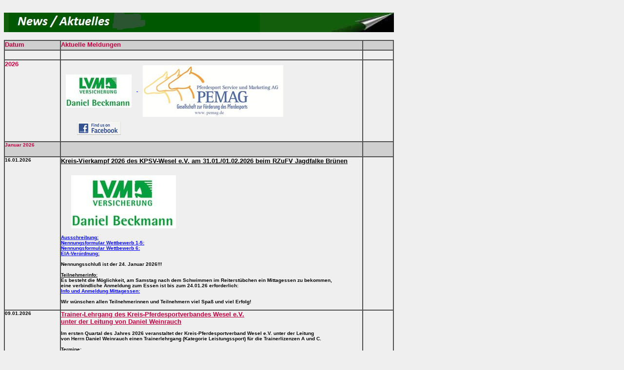

--- FILE ---
content_type: text/html
request_url: http://kreisreiterverband-wesel.de/html/news/news.html
body_size: 4185
content:
<html>
<head>

     <title>News 2026</title>

     <meta name="author" content="Gabi BAUDNER">
     <meta name="generator" content="Ulli Meybohms HTML EDITOR">
     <meta http-equiv="content-type" content="text/html;charset=ISO-8859-1">
<!--
     <link rel="stylesheet" href="../css/stil1.css">

-->
     <base target="main">

 </head>



<body bgcolor="#EFEFEF" link="#0000FF" vlink="#0000FF" alink="#0000FF">




    <p><nobr>
    <br>
    <img src="../../bilder/logos/banner_News_allgemein.jpg" alt="" border="0">
    </nobr>
    </p>




<table bgcolor="#EFEFEF" BORDER="1" CELLSPACING="0" BORDERCOLOR="#4F4F4F" CELLPADDING="0" WIDTH="800"
               bordercolorlight="#FFFFFF" bordercolordark="#EFEFEF" height="100">




<!--Kopfzeile-->

    <tr bgcolor="#CFCFCF" >

    <td WIDTH="200" HEIGHT="20" valign="top" align="left"><font face="Arial" size="2" color="#C00040" >
    <b>Datum</b></font>
    </td>

    <td WIDTH="400" HEIGHT="20" valign="top" align="left"><font face="Arial" size="2" color="#C00040">
    <b>Aktuelle Meldungen</b></font>
    </td>

    <td WIDTH="*" HEIGHT="20" valign="top" align="left"><font face="Arial" size="2" color="#C00040">
    <img src="../../bilder/einpixel.gif" alt="" border="0">
    </td>

    </tr>






<!--Veranstaltungen/News-->



<tr>

<!--Leer-Zeile-->

<td Height="20"><img src="../../bilder/einpixel.gif" alt="" border="0"></td>
<td><img src="../../bilder/einpixel.gif" alt="" border="0"></td>
<td><img src="../../bilder/einpixel.gif" alt="" border="0"></td>
</tr>






       <!--Jahr-->

<tr >
    <td WIDTH="200" HEIGHT="20" valign="top" align="left"><font face="Arial" size="2" color="#C00040">
    <b><nobr>2026</nobr></b>
    </font>

    <br><br>
    </td>

    <td WIDTH="400" HEIGHT="20" valign="top" align="left"><font face="Arial" size="1">


    <a href="https://d-beckmann.lvm.de/agenturhomepage/" target="_blank">
    <img src="../../bilder/2020/lvm_beckmann_2020_web_02.jpg" alt="" border="0"  hspace="10" vspace="10" align="middle">
   </a>

     <a href="http:\\www.pemag.de" target="_blank">
     <img src="../../bilder/logos/pemag_logo_web_02.jpg"  alt="PEMAG-News" border="0"  hspace="10" vspace="10" align="middle"></a>

    <br>

    &nbsp;&nbsp;&nbsp;&nbsp;&nbsp;&nbsp;&nbsp;&nbsp;&nbsp;&nbsp;
     <a href="https://www.facebook.com/Kreis-Pferdesportverband-Wesel-eV-1713172282237613/?fref=ts" target="_blank">
     <img src="../../bilder/2016/facebook_icon.gif" alt="" border="0"></a>
    &nbsp;&nbsp;&nbsp;
   <br><br>

    </td>


    <td WIDTH="200" HEIGHT="20" valign="top" align="left"><font face="Arial" size="1">
     <img src="../../bilder/einpixel.gif" alt="" border="0">
    </td>

 </tr>






   <!--Datum-->

<tr bgcolor="#CFCFCF">
    <td WIDTH="200" HEIGHT="20" valign="top" align="left"><font face="Arial" size="1" color="#C00040">
    <b><nobr>Januar 2026</nobr></b>   </font>
    <br><br>
    </td>

    <td WIDTH="480" HEIGHT="20" valign="top" align="left"><font face="Arial" size="1">
    <img src="../../bilder/einpixel.gif" alt="" border="0">
    </td>


    <td WIDTH="200" HEIGHT="20" valign="top" align="left"><font face="Arial" size="1">
    <img src="../../bilder/einpixel.gif" alt="" border="0">
    </td>
     </tr>





  <tr>
    <td WIDTH="200" HEIGHT="20" valign="top" align="left"><font face="Arial" size="1">
    <b>16.01.2026
    </b>
    </font>
    </td>

    <td WIDTH="480" HEIGHT="20" valign="top" align="left">
    <font face="Arial" size="1">

    <b><font size="2" >
    <nobr>


    <u>
    Kreis-Vierkampf 2026 des KPSV-Wesel e.V. am 31.01./01.02.2026 beim RZuFV Jagdfalke Br&uuml;nen

    </font></u>
     <br><br>
   &nbsp;&nbsp;&nbsp;&nbsp;&nbsp;&nbsp;&nbsp;&nbsp;&nbsp;&nbsp;

     <br>
     &nbsp;&nbsp;&nbsp;&nbsp;&nbsp;&nbsp;
      <a href="https://d-beckmann.lvm.de/agenturhomepage/" target="_blank"><img src="../../bilder/2020/lvm_beckmann_2020_web_01.jpg" alt="" border="0"></a>

     <!--
     <br><br>
     Die aktuelle Zeiteinteilung gibt es hier zum Downloaden:
     <br>
     <a href="2022/zeiteinteilung_vierkampfgahlen_2022.pdf" target="_blank">Zeiteinteilung:</a>
      -->
      <br><br>

     <a href="2026/vierkampf_2026/ausschreibung_vierkampf_2026.pdf" target="_blank">Ausschreibung:</a>
      <br>
      <a href="2026/vierkampf_2026/Nennungsformular Wettbewerb 1-5 f&uuml;r 2026.docx" target="_blank">Nennungsformular Wettbewerb 1-5:
      </a>
      <br>
       <a href=""2026/vierkampf_2026/Nennungsformular Wettbewerb 6 f&uuml;r 2026.docx target="_blank">Nennungsformular Wettbewerb 6:
      </a>
      <br>
     <a href="2026/vierkampf_2026/eia_vo_register_erfassung_informationen_pferdehalter_final_psvr.pdf" target="_blank">EIA-Verordnung:
      </a>

     <br><br>
      Nennungsschlu&szlig; ist der 24. Januar 2026!!!

    <br><br>
    <u>Teilnehmerinfo:</u>
    <br>
    Es besteht die M&ouml;glichkeit, am Samstag nach dem Schwimmen im Reiterst&uuml;bchen ein Mittagessen zu bekommen,
    <br>
    eine verbindliche Anmeldung zum Essen ist bis zum 24.01.26 erforderlich:
    <br>
    <a href="2026/vierkampf_2026/anmeldung_mittagessen.pdf" target="_blank">Info und Anmeldung Mittagessen:</a>
    <br><br>
     Wir w&uuml;nschen allen Teilnehmerinnen und Teilnehmern viel Spa&szlig; und viel Erfolg!
     <br><br>

   </nobr>
   </font>

    </td>


    <td WIDTH="200" HEIGHT="30" valign="top" align="left"><font face="Arial" size="1">
    <br><br>
    <img src="../../bilder/einpixel.gif" alt="" border="0">

    <br><br>


    </font>
    </td>


 </tr>






   <tr>
    <td WIDTH="200" HEIGHT="20" valign="top" align="left"><font face="Arial" size="1">
    <b>09.01.2026
    </b>
    </font>
    </td>

    <td WIDTH="480" HEIGHT="20" valign="top" align="left">
    <font face="Arial" size="1">

    <b><font size="2">
    <nobr>

    <u><font color="#C00040">Trainer-Lehrgang des Kreis-Pferdesportverbandes Wesel e.V.
    <br>
    unter der Leitung von Daniel Weinrauch
    </font></u>
    </font>

  <br><br>
    Im ersten Quartal des Jahres 2026 veranstaltet der Kreis-Pferdesportverband Wesel e.V. unter der Leitung
     <br>
    von Herrn Daniel Weinrauch einen Trainerlehrgang (Kategorie Leistungssport) f&uuml;r die Trainerlizenzen A und C.
     <br><br>
    <u>Termine:</u>
    <br><br>
    31.01.26 oder 01.02.2026: Voerbereitungsseminar Online-Zoom
    <br>
    07./08.02.2026
    <br>
    21./22.02.2026
    <br>
    28.02./01.03.2026
    <br>
    07./08.03.2026: Generalprobe, Pr&uuml;fung in Langenfeld
        <br><br>
     Veranstaltungsorte und das genaue Zeitfenster werden wir zeitnah bekannt geben.
    <br><br>

    <u>Anmeldung:</u>
    <br>
    Bitte schicken Sie das das ausgef&uuml;llte <a href="2026/anmeldeformular_trainerlehrgang_2026.pdf" target="_blank">
     Anmeldeformular
    </a>bis zum 26. Januar 2026
    <br>
    an die Gesch&auml;ftsstelle des Kreis-Pferdesportverbandes Wesel:
    <br><br>
    Kreis-Pferdesportverband Wesel e.V.
    <br>
    Gabi Baudner
    <br>
    Hanrathsweg 4a
    <br>
    47608 Geldern
    <br>
    E-Mail:<a href="mailto:gabi.baudner@gmx.de">gabi.baudner@gmx.de</a>
    <br><br>
    <u>Weitere Informationen zur Trainer-Lizenz:</u>
    <br><br>
       Die Teilnehmerzahl "Trainer C" ist auf max. 12 Teilnehmer begrenzt, der Kreis-Pferdesportverband Wesel e.V. beh&auml;lt sich vor,
    <br>
    eine entsprechende Vorauswahl zu treffen. Der Lehrgang richtet sich prim&auml;r an Teinehmerinnen /Teilnehmer aus dem
    <br>
    Kreis-Pferdesportverband Wesel. Sollten noch freie Kapazit&auml;ten vorhanden sein, werden wir gerne "externe" Teilnehmerinnen/
    <br>
    Teilnehmer zulassen.
    <br><br>
    Eine verbindliche Zusage f&uuml;r die Teilnahme an o.a. Lehrgang erfolgt nach Abschlu&szlig; des Anmeldeverfahrens.
    <br> <br>
   <b> Ansprechpartner: Herr Andre Kolmann (0160 - 70 77 974)   </b><u></u>
    <br><br>
    Die Kosten f&uuml;r den Lehrgang werden 700,- EURO (zzgl. Kosten Longierlehrgang) betragen.
     <br><br>
Die Trainer "C"-Teilnehmer m&uuml;ssen vor Beginn des Lehrganges ein Seminar zum Erwerb des Longierabzeichens absolvieren.
 <br>
Weiterhin muss eine g&uuml;ltige (d.h. nicht &auml;lter als 2 Jahre) „Erste-Hilfe-Lizens“ vorliegen.

 <br><br>
Alle weiteren Termine f&uuml;r diese Lehrg&auml;nge werden zeitnah bekannt gegeben.
 <br><br>

  Hier finden Sie die Zulassungsvorraussetzungen f&uuml;r die Trainerlizenzen (Leistungssport) gem. APO 2026:
   <br>
   <a href="https://www.pferd-aktuell.de/trainerportal/trainerausbildung/trainer/trainer-reiten/trainer-c-reiten" target="_blank">Trainer "C":</a>

    &nbsp;&nbsp;&nbsp;&nbsp;
     <a href="https://www.pferd-aktuell.de/trainerportal/trainerausbildung/trainer/trainer-reiten/trainer-a-reiten" target="_blank">Trainer "A":</a>
     <br><br>

    </td>


    <td WIDTH="200" HEIGHT="30" valign="top" align="left"><font face="Arial" size="1">
    <br><br>
    <img src="../../bilder/einpixel.gif" alt="" border="0">

    <br><br>


    </font>
    </td>


 </tr>







   <!--Datum-->

<tr bgcolor="#CFCFCF">
    <td WIDTH="200" HEIGHT="20" valign="top" align="left"><font face="Arial" size="1" color="#C00040">
    <b><nobr>Dezember 2025</nobr></b>   </font>
    <br><br>
    </td>

    <td WIDTH="480" HEIGHT="20" valign="top" align="left"><font face="Arial" size="1">
    <img src="../../bilder/einpixel.gif" alt="" border="0">
    </td>


    <td WIDTH="200" HEIGHT="20" valign="top" align="left"><font face="Arial" size="1">
    <img src="../../bilder/einpixel.gif" alt="" border="0">
    </td>
     </tr>




 <tr bgcolor="#CFCFCF">
    <td WIDTH="200" HEIGHT="20" valign="top" align="left"><font face="Arial" size="1">
    <b>03.12.2025
    </b>
    </font>
    </td>

    <td WIDTH="480" HEIGHT="20" valign="top" align="left">
    <font face="Arial" size="1">

    <b><font size="2" >
    <nobr>

    <u>An die Vorst&auml;nde der Vereine des Kreis-Pferdesportverbandes Wesel e.V.:
    <br>
    Jahresbericht und Mitgliederstruktur zum 01.01.2026
    </u>
   </font>
   <br><br>
   Es ist wieder soweit. Das Jahr 2025 liegt fast hinter uns.
   <br><br>
    Wir m&ouml;chten Sie bitten, die aktuellen Jahresberichte (soweit schon vorhanden) und die Mitgliederstrukturen (zum 01.01.26)
    <br>
    Ihrer Vereine bis sp&auml;testens zum <u>13.03.2026</u> an die Gesch&auml;ftsf&uuml;hrung unseres Verbandes weiterzuleiten:
    <br><br>

    Gabi Baudner
    <br>
    Hanrathsweg 4a
    <br>
    47608 Geldern
    <br>
    E-Mail: <a href="mailto:gabi.baudner@gmx.de">gabi.baudner@gmx.de</a>
    <br><br>
   Vielen Dank f&uuml;r Ihre Mitarbeit.
   <br><br>
   Das aktuelle Formular steht zum Download bereit:
   <br><br>
   <a href="2025/kv_erfassungsbogen_2026.pdf" target="_blank">Formular Jahresmeldung/Mitgliederstruktur (.pdf):</a>
   <br><br>
   <a href="2025/KV Erfassungsbogen_2026_aktuell.xls" target="_blank">Formular Jahresmeldung/Mitgliederstruktur (.xls):</a>
   <br><br>
   </nobr>
  </td>


    <td WIDTH="200" HEIGHT="30" valign="top" align="left"><font face="Arial" size="1">
    <br><br>
    <img src="../../bilder/einpixel.gif" alt="" border="0">
    <br><br>
    </font>
    </td>


 </tr>







   <!--Datum-->

<tr bgcolor="#CFCFCF">
    <td WIDTH="200" HEIGHT="20" valign="top" align="left"><font face="Arial" size="1" color="#C00040">
    <b><nobr>November 2025</nobr></b>   </font>
    <br><br>
    </td>

    <td WIDTH="480" HEIGHT="20" valign="top" align="left"><font face="Arial" size="1">
    <img src="../../bilder/einpixel.gif" alt="" border="0">
    </td>


    <td WIDTH="200" HEIGHT="20" valign="top" align="left"><font face="Arial" size="1">
    <img src="../../bilder/einpixel.gif" alt="" border="0">
    </td>
     </tr>









     <tr>
    <td WIDTH="200" HEIGHT="20" valign="top" align="left"><font face="Arial" size="1">
    <b>05.11.2025    </b>
    </font>
    </td>

    <td WIDTH="480" HEIGHT="20" valign="top" align="left">
    <font face="Arial" size="1">

    <b><font size="2" >
    <nobr>
    <u>
    Springlehrgang f&uuml;r den Nachwuchs bei Marcus Doering, ehem. Co-Bundestrainer von Otto Becker,
    <br>
    am 24./25.01.2026 in Xanten auf der Anlage von Stefan Mi&szlig;</font>
    </u>
   <br><br>
   Am 24. und 25. Januar 2026 richtet der Kreis-Pferdesportverband Wesel e.V. unter der Leitung von Marcus Doering,
   <br>
   ehem. Co-Bundestrainer von Otto Becker, einen Springlehrgang f&uuml;r unsere Nachwuchsreiterinnen und Nachwuchsreiter aus.
   <br><br>
    Alle wichtigen Infos zu Teilnahme, Anmeldung und Ablauf findet ihr hier:
    <a href="2025/springlehrgang_januar_2026.pdf" target"=_blank">Bekanntmachung Springlehrgang:</a>
    <br><br>
   Anmeldeschluss: 10. Januar 2026
   <br><br>
   Wir freuen uns auf zwei spannende Trainingstage mit euch!

        <br><br>
         <nobr>
   </font>
    </td>


    <td WIDTH="200" HEIGHT="30" valign="top" align="left"><font face="Arial" size="1">
    <br><br>
    <img src="../../bilder/einpixel.gif" alt="" border="0">
    <br><br>
    </font>
    </td>


 </tr>




   <tr bgcolor="#CFCFCF">
    <td WIDTH="200" HEIGHT="20" valign="top" align="left"><font face="Arial" size="1">
    <b>03.01.2026
    </b>
    </font>
    </td>

    <td WIDTH="480" HEIGHT="20" valign="top" align="left">
    <font face="Arial" size="1">

    <b><font size="2">
    <nobr>

    <u>Der Vorstand des Kreis-Pferdesportverbandes Wesel e.V.
    <br>
    w&uuml;nscht seinen Mitgliedern einen guten und gesunden Start ins Jahr 2026!
    </u>
    <br><br>
    &nbsp;&nbsp;&nbsp;&nbsp;&nbsp;&nbsp;&nbsp;&nbsp;&nbsp;&nbsp;&nbsp;&nbsp;&nbsp;&nbsp;
    <img src="../../bilder/2013/neujahr_web.jpg" alt="" border="0">
    <br><br>
    </td>


    <td WIDTH="200" HEIGHT="30" valign="top" align="left"><font face="Arial" size="1">
    <br><br>
    <img src="../../bilder/einpixel.gif" alt="" border="0">

    <br><br>


    </font>
    </td>


 </tr>













  <tr bgcolor="#FF9966">
    <td WIDTH="200" HEIGHT="20" valign="top" align="left"><font face="Arial" size="2">
    <b>Archiv 2025
    </b>
    </font>
    </td>

    <td WIDTH="480" HEIGHT="20" valign="top" align="left">
    <font face="Arial" size="1">

    <b><font size="2" >
    <nobr>


    <u>

    Alle Informationen aus dem Jahre 2025 finden Sie hier:

    <br> </font>
    </u>



   <a href="news_alt25.html" target="_main">[zum Archiv 2025]</a>
   <br><br>
   </nobr>
   </font>

    </td>


    <td WIDTH="200" HEIGHT="30" valign="top" align="left"><font face="Arial" size="1">
    <br><br>
    <img src="../../bilder/einpixel.gif" alt="" border="0">

    <br><br>


    </font>
    </td>


 </tr>















 <tr >
    <td WIDTH="200" HEIGHT="20" valign="top" align="left"><font face="Arial" size="1" color="#C00040">
    <img src="../../bilder/einpixel.gif" alt="" border="0">
    </font>
    <br><br>
    </td>

    <td WIDTH="400" HEIGHT="20" valign="top" align="left"><font face="Arial" size="1">
    <img src="../../bilder/einpixel.gif" alt="" border="0">
    </td>


    <td WIDTH="200" HEIGHT="20" valign="top" align="left"><font face="Arial" size="1">
    <img src="../../bilder/einpixel.gif" alt="" border="0">
    </td>

 </tr>












</table>
</body>
</html>